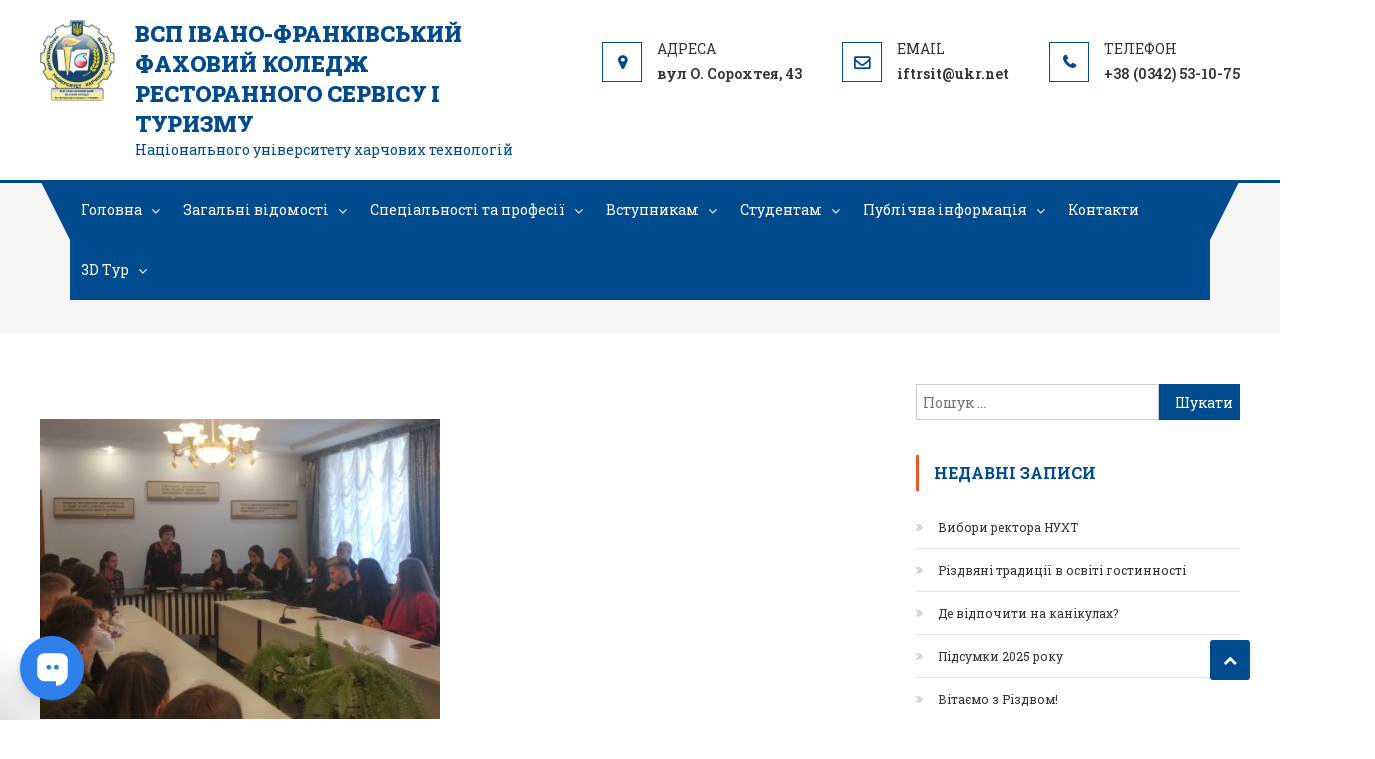

--- FILE ---
content_type: text/html; charset=UTF-8
request_url: https://rst.if.ua/2019/10/18/dnyu-zahysnyka-ukrayiny-prysvyachuyemo/0-02-05-8b6a37564f7bdb4cd62a853a94816af32e1c79eda824812f3a1a60d459da3f63_6d361e87/
body_size: 15789
content:
<!DOCTYPE html>
<html dir="ltr" lang="uk" prefix="og: https://ogp.me/ns#">
<head>
<meta charset="UTF-8">
<meta name="viewport" content="width=device-width, initial-scale=1">
<link rel="profile" href="http://gmpg.org/xfn/11">
<link rel="pingback" href="https://rst.if.ua/xmlrpc.php">

<title>0-02-05-8b6a37564f7bdb4cd62a853a94816af32e1c79eda824812f3a1a60d459da3f63_6d361e87 | ВСП Івано-Франківський фаховий коледж ресторанного сервісу і туризму</title>

		<!-- All in One SEO 4.6.4 - aioseo.com -->
		<meta name="robots" content="max-image-preview:large" />
		<link rel="canonical" href="https://rst.if.ua/2019/10/18/dnyu-zahysnyka-ukrayiny-prysvyachuyemo/0-02-05-8b6a37564f7bdb4cd62a853a94816af32e1c79eda824812f3a1a60d459da3f63_6d361e87/" />
		<meta name="generator" content="All in One SEO (AIOSEO) 4.6.4" />
		<meta property="og:locale" content="uk_UA" />
		<meta property="og:site_name" content="ВСП Івано-Франківський фаховий коледж ресторанного сервісу і туризму | 18" />
		<meta property="og:type" content="article" />
		<meta property="og:title" content="0-02-05-8b6a37564f7bdb4cd62a853a94816af32e1c79eda824812f3a1a60d459da3f63_6d361e87 | ВСП Івано-Франківський фаховий коледж ресторанного сервісу і туризму" />
		<meta property="og:url" content="https://rst.if.ua/2019/10/18/dnyu-zahysnyka-ukrayiny-prysvyachuyemo/0-02-05-8b6a37564f7bdb4cd62a853a94816af32e1c79eda824812f3a1a60d459da3f63_6d361e87/" />
		<meta property="og:image" content="https://rst.if.ua/wp-content/uploads/2019/10/0-02-05-8b6a37564f7bdb4cd62a853a94816af32e1c79eda824812f3a1a60d459da3f63_6d361e87.jpg" />
		<meta property="og:image:secure_url" content="https://rst.if.ua/wp-content/uploads/2019/10/0-02-05-8b6a37564f7bdb4cd62a853a94816af32e1c79eda824812f3a1a60d459da3f63_6d361e87.jpg" />
		<meta property="og:image:width" content="1600" />
		<meta property="og:image:height" content="1200" />
		<meta property="article:published_time" content="2019-10-18T10:38:55+00:00" />
		<meta property="article:modified_time" content="2019-10-18T10:38:55+00:00" />
		<meta property="article:publisher" content="https://facebook.com/Івано-Франківський коледж РСіТ НУХТ" />
		<script type="application/ld+json" class="aioseo-schema">
			{"@context":"https:\/\/schema.org","@graph":[{"@type":"BreadcrumbList","@id":"https:\/\/rst.if.ua\/2019\/10\/18\/dnyu-zahysnyka-ukrayiny-prysvyachuyemo\/0-02-05-8b6a37564f7bdb4cd62a853a94816af32e1c79eda824812f3a1a60d459da3f63_6d361e87\/#breadcrumblist","itemListElement":[{"@type":"ListItem","@id":"https:\/\/rst.if.ua\/#listItem","position":1,"name":"\u0413\u043e\u043b\u043e\u0432\u043d\u0430","item":"https:\/\/rst.if.ua\/","nextItem":"https:\/\/rst.if.ua\/2019\/10\/18\/dnyu-zahysnyka-ukrayiny-prysvyachuyemo\/0-02-05-8b6a37564f7bdb4cd62a853a94816af32e1c79eda824812f3a1a60d459da3f63_6d361e87\/#listItem"},{"@type":"ListItem","@id":"https:\/\/rst.if.ua\/2019\/10\/18\/dnyu-zahysnyka-ukrayiny-prysvyachuyemo\/0-02-05-8b6a37564f7bdb4cd62a853a94816af32e1c79eda824812f3a1a60d459da3f63_6d361e87\/#listItem","position":2,"name":"0-02-05-8b6a37564f7bdb4cd62a853a94816af32e1c79eda824812f3a1a60d459da3f63_6d361e87","previousItem":"https:\/\/rst.if.ua\/#listItem"}]},{"@type":"ItemPage","@id":"https:\/\/rst.if.ua\/2019\/10\/18\/dnyu-zahysnyka-ukrayiny-prysvyachuyemo\/0-02-05-8b6a37564f7bdb4cd62a853a94816af32e1c79eda824812f3a1a60d459da3f63_6d361e87\/#itempage","url":"https:\/\/rst.if.ua\/2019\/10\/18\/dnyu-zahysnyka-ukrayiny-prysvyachuyemo\/0-02-05-8b6a37564f7bdb4cd62a853a94816af32e1c79eda824812f3a1a60d459da3f63_6d361e87\/","name":"0-02-05-8b6a37564f7bdb4cd62a853a94816af32e1c79eda824812f3a1a60d459da3f63_6d361e87 | \u0412\u0421\u041f \u0406\u0432\u0430\u043d\u043e-\u0424\u0440\u0430\u043d\u043a\u0456\u0432\u0441\u044c\u043a\u0438\u0439 \u0444\u0430\u0445\u043e\u0432\u0438\u0439 \u043a\u043e\u043b\u0435\u0434\u0436 \u0440\u0435\u0441\u0442\u043e\u0440\u0430\u043d\u043d\u043e\u0433\u043e \u0441\u0435\u0440\u0432\u0456\u0441\u0443 \u0456 \u0442\u0443\u0440\u0438\u0437\u043c\u0443","inLanguage":"uk","isPartOf":{"@id":"https:\/\/rst.if.ua\/#website"},"breadcrumb":{"@id":"https:\/\/rst.if.ua\/2019\/10\/18\/dnyu-zahysnyka-ukrayiny-prysvyachuyemo\/0-02-05-8b6a37564f7bdb4cd62a853a94816af32e1c79eda824812f3a1a60d459da3f63_6d361e87\/#breadcrumblist"},"author":{"@id":"https:\/\/rst.if.ua\/author\/rstredaktor\/#author"},"creator":{"@id":"https:\/\/rst.if.ua\/author\/rstredaktor\/#author"},"datePublished":"2019-10-18T13:38:55+03:00","dateModified":"2019-10-18T13:38:55+03:00"},{"@type":"Organization","@id":"https:\/\/rst.if.ua\/#organization","name":"\u0412\u0421\u041f \"\u0406\u0432\u0430\u043d\u043e-\u0424\u0440\u0430\u043d\u043a\u0456\u0432\u0441\u044c\u043a\u0438\u0439 \u0444\u0430\u0445\u043e\u0432\u0438\u0439 \u043a\u043e\u043b\u0435\u0434\u0436 \u0440\u0435\u0441\u0442\u043e\u0440\u0430\u043d\u043d\u043e\u0433\u043e \u0441\u0435\u0440\u0432\u0456\u0441\u0443 \u0456 \u0442\u0443\u0440\u0438\u0437\u043c\u0443 \u041d\u0423\u0425\u0422\"","description":"\u041d\u0430\u0446\u0456\u043e\u043d\u0430\u043b\u044c\u043d\u043e\u0433\u043e \u0443\u043d\u0456\u0432\u0435\u0440\u0441\u0438\u0442\u0435\u0442\u0443 \u0445\u0430\u0440\u0447\u043e\u0432\u0438\u0445 \u0442\u0435\u0445\u043d\u043e\u043b\u043e\u0433\u0456\u0439","url":"https:\/\/rst.if.ua\/","telephone":"+380973865703","logo":{"@type":"ImageObject","url":"https:\/\/rst.if.ua\/wp-content\/uploads\/2023\/03\/cropped-EMBLEMA-2020.png","@id":"https:\/\/rst.if.ua\/2019\/10\/18\/dnyu-zahysnyka-ukrayiny-prysvyachuyemo\/0-02-05-8b6a37564f7bdb4cd62a853a94816af32e1c79eda824812f3a1a60d459da3f63_6d361e87\/#organizationLogo","width":361,"height":389},"image":{"@id":"https:\/\/rst.if.ua\/2019\/10\/18\/dnyu-zahysnyka-ukrayiny-prysvyachuyemo\/0-02-05-8b6a37564f7bdb4cd62a853a94816af32e1c79eda824812f3a1a60d459da3f63_6d361e87\/#organizationLogo"},"sameAs":["https:\/\/facebook.com\/\u0406\u0432\u0430\u043d\u043e-\u0424\u0440\u0430\u043d\u043a\u0456\u0432\u0441\u044c\u043a\u0438\u0439 \u043a\u043e\u043b\u0435\u0434\u0436 \u0420\u0421\u0456\u0422 \u041d\u0423\u0425\u0422","https:\/\/instagram.com\/\u0406\u0432\u0430\u043d\u043e-\u0424\u0440\u0430\u043d\u043a\u0456\u0432\u0441\u044c\u043a\u0438\u0439 \u043a\u043e\u043b\u0435\u0434\u0436 \u0420\u0421\u0456\u0422 \u041d\u0423\u0425\u0422"]},{"@type":"Person","@id":"https:\/\/rst.if.ua\/author\/rstredaktor\/#author","url":"https:\/\/rst.if.ua\/author\/rstredaktor\/","name":"rstredaktor","image":{"@type":"ImageObject","@id":"https:\/\/rst.if.ua\/2019\/10\/18\/dnyu-zahysnyka-ukrayiny-prysvyachuyemo\/0-02-05-8b6a37564f7bdb4cd62a853a94816af32e1c79eda824812f3a1a60d459da3f63_6d361e87\/#authorImage","url":"https:\/\/secure.gravatar.com\/avatar\/b61de2d1288f314c85efef689ee07e56?s=96&d=mm&r=g","width":96,"height":96,"caption":"rstredaktor"}},{"@type":"WebSite","@id":"https:\/\/rst.if.ua\/#website","url":"https:\/\/rst.if.ua\/","name":"\u0412\u0421\u041f \u0406\u0432\u0430\u043d\u043e-\u0424\u0440\u0430\u043d\u043a\u0456\u0432\u0441\u044c\u043a\u0438\u0439 \u0444\u0430\u0445\u043e\u0432\u0438\u0439 \u043a\u043e\u043b\u0435\u0434\u0436 \u0440\u0435\u0441\u0442\u043e\u0440\u0430\u043d\u043d\u043e\u0433\u043e \u0441\u0435\u0440\u0432\u0456\u0441\u0443 \u0456 \u0442\u0443\u0440\u0438\u0437\u043c\u0443","description":"\u041d\u0430\u0446\u0456\u043e\u043d\u0430\u043b\u044c\u043d\u043e\u0433\u043e \u0443\u043d\u0456\u0432\u0435\u0440\u0441\u0438\u0442\u0435\u0442\u0443 \u0445\u0430\u0440\u0447\u043e\u0432\u0438\u0445 \u0442\u0435\u0445\u043d\u043e\u043b\u043e\u0433\u0456\u0439","inLanguage":"uk","publisher":{"@id":"https:\/\/rst.if.ua\/#organization"}}]}
		</script>
		<!-- All in One SEO -->

<link rel='dns-prefetch' href='//cdnjs.cloudflare.com' />
<link rel='dns-prefetch' href='//fonts.googleapis.com' />
<link rel='dns-prefetch' href='//s.w.org' />
<link rel="alternate" type="application/rss+xml" title="ВСП Івано-Франківський фаховий коледж ресторанного сервісу і туризму &raquo; стрічка" href="https://rst.if.ua/feed/" />
<link rel="alternate" type="application/rss+xml" title="ВСП Івано-Франківський фаховий коледж ресторанного сервісу і туризму &raquo; Канал коментарів" href="https://rst.if.ua/comments/feed/" />
		<!-- This site uses the Google Analytics by MonsterInsights plugin v8.14.1 - Using Analytics tracking - https://www.monsterinsights.com/ -->
		<!-- Note: MonsterInsights is not currently configured on this site. The site owner needs to authenticate with Google Analytics in the MonsterInsights settings panel. -->
					<!-- No UA code set -->
				<!-- / Google Analytics by MonsterInsights -->
				<script type="text/javascript">
			window._wpemojiSettings = {"baseUrl":"https:\/\/s.w.org\/images\/core\/emoji\/12.0.0-1\/72x72\/","ext":".png","svgUrl":"https:\/\/s.w.org\/images\/core\/emoji\/12.0.0-1\/svg\/","svgExt":".svg","source":{"concatemoji":"https:\/\/rst.if.ua\/wp-includes\/js\/wp-emoji-release.min.js?ver=5.4.18"}};
			/*! This file is auto-generated */
			!function(e,a,t){var n,r,o,i=a.createElement("canvas"),p=i.getContext&&i.getContext("2d");function s(e,t){var a=String.fromCharCode;p.clearRect(0,0,i.width,i.height),p.fillText(a.apply(this,e),0,0);e=i.toDataURL();return p.clearRect(0,0,i.width,i.height),p.fillText(a.apply(this,t),0,0),e===i.toDataURL()}function c(e){var t=a.createElement("script");t.src=e,t.defer=t.type="text/javascript",a.getElementsByTagName("head")[0].appendChild(t)}for(o=Array("flag","emoji"),t.supports={everything:!0,everythingExceptFlag:!0},r=0;r<o.length;r++)t.supports[o[r]]=function(e){if(!p||!p.fillText)return!1;switch(p.textBaseline="top",p.font="600 32px Arial",e){case"flag":return s([127987,65039,8205,9895,65039],[127987,65039,8203,9895,65039])?!1:!s([55356,56826,55356,56819],[55356,56826,8203,55356,56819])&&!s([55356,57332,56128,56423,56128,56418,56128,56421,56128,56430,56128,56423,56128,56447],[55356,57332,8203,56128,56423,8203,56128,56418,8203,56128,56421,8203,56128,56430,8203,56128,56423,8203,56128,56447]);case"emoji":return!s([55357,56424,55356,57342,8205,55358,56605,8205,55357,56424,55356,57340],[55357,56424,55356,57342,8203,55358,56605,8203,55357,56424,55356,57340])}return!1}(o[r]),t.supports.everything=t.supports.everything&&t.supports[o[r]],"flag"!==o[r]&&(t.supports.everythingExceptFlag=t.supports.everythingExceptFlag&&t.supports[o[r]]);t.supports.everythingExceptFlag=t.supports.everythingExceptFlag&&!t.supports.flag,t.DOMReady=!1,t.readyCallback=function(){t.DOMReady=!0},t.supports.everything||(n=function(){t.readyCallback()},a.addEventListener?(a.addEventListener("DOMContentLoaded",n,!1),e.addEventListener("load",n,!1)):(e.attachEvent("onload",n),a.attachEvent("onreadystatechange",function(){"complete"===a.readyState&&t.readyCallback()})),(n=t.source||{}).concatemoji?c(n.concatemoji):n.wpemoji&&n.twemoji&&(c(n.twemoji),c(n.wpemoji)))}(window,document,window._wpemojiSettings);
		</script>
		<style type="text/css">
img.wp-smiley,
img.emoji {
	display: inline !important;
	border: none !important;
	box-shadow: none !important;
	height: 1em !important;
	width: 1em !important;
	margin: 0 .07em !important;
	vertical-align: -0.1em !important;
	background: none !important;
	padding: 0 !important;
}
</style>
	<link data-optimized="1" rel='stylesheet' id='contact-form-7-css'  href='https://rst.if.ua/wp-content/litespeed/css/bed759a792a607de7f94e90fb704ff85.css?ver=ebe70' type='text/css' media='all' />
<link data-optimized="1" rel='stylesheet' id='mpcx-lightbox-css'  href='https://rst.if.ua/wp-content/litespeed/css/1d13d51891ea45ac83827d55b8941bc1.css?ver=5450b' type='text/css' media='all' />
<link data-optimized="1" rel='stylesheet' id='rt-tpg-css'  href='https://rst.if.ua/wp-content/litespeed/css/d80284e8134e4ed78c45e1d511415233.css?ver=cc34d' type='text/css' media='all' />
<link data-optimized="1" rel='stylesheet' id='hfe-style-css'  href='https://rst.if.ua/wp-content/litespeed/css/18016fa8ce85d1649bfb0dd06bc4bcd2.css?ver=f9930' type='text/css' media='all' />
<link data-optimized="1" rel='stylesheet' id='elementor-icons-css'  href='https://rst.if.ua/wp-content/litespeed/css/75cc7ef64d18f1efbc7f1519249c7bea.css?ver=c5b13' type='text/css' media='all' />
<link data-optimized="1" rel='stylesheet' id='elementor-frontend-css'  href='https://rst.if.ua/wp-content/litespeed/css/5174862718e0569d283b9c4da8452710.css?ver=cd849' type='text/css' media='all' />
<link data-optimized="1" rel='stylesheet' id='elementor-post-2914-css'  href='https://rst.if.ua/wp-content/litespeed/css/4bce58d0e6ee725db32a270f63281a48.css?ver=b9138' type='text/css' media='all' />
<link data-optimized="1" rel='stylesheet' id='elementor-global-css'  href='https://rst.if.ua/wp-content/litespeed/css/9628e9df266b3609ac0c8c10c2c5203a.css?ver=18bb0' type='text/css' media='all' />
<link data-optimized="1" rel='stylesheet' id='font-awesome-css'  href='https://rst.if.ua/wp-content/litespeed/css/19da91a2a44fc17ea2ec02280411ca75.css?ver=65a79' type='text/css' media='all' />
<link rel='stylesheet' id='bootstrap-grid-css'  href='https://cdnjs.cloudflare.com/ajax/libs/twitter-bootstrap/4.3.1/css/bootstrap-grid.min.css?ver=5.4.18' type='text/css' media='all' />
<link rel='stylesheet' id='scholarship-fonts-css'  href='https://fonts.googleapis.com/css?family=Roboto+Slab%3A300italic%2C400italic%2C700italic%2C400%2C300%2C700&#038;subset=latin%2Clatin-ext' type='text/css' media='all' />
<link data-optimized="1" rel='stylesheet' id='lightslider-style-css'  href='https://rst.if.ua/wp-content/litespeed/css/a7f03aabf552a2e7ea005cf55aad355b.css?ver=56c11' type='text/css' media='all' />
<link data-optimized="1" rel='stylesheet' id='scholarship-style-css'  href='https://rst.if.ua/wp-content/litespeed/css/a501c3bacc2394898ac1c695461b00c6.css?ver=d1688' type='text/css' media='all' />
<style id='scholarship-style-inline-css' type='text/css'>
 a,a:hover,a:focus,a:active,.entry-footer a:hover,.comment-author .fn .url:hover .commentmetadata .comment-edit-link,#cancel-comment-reply-link,#cancel-comment-reply-link:before,.logged-in-as a,.header-elements-holder .top-info::after,.widget hover,.widget a:hover::before,.widget li:hover::before,.widget .widget-title,.scholarship_grid_layout .post-title a:hover,.scholarship_portfolio .single-post-wrapper .portfolio-title-wrapper .portfolio-link,.team-title-wrapper .post-title a:hover,.latest-posts-wrapper .byline a:hover,.latest-posts-wrapper .posted-on a:hover,.latest-posts-wrapper .news-title a:hover,.entry-title a:hover,.entry-meta span a:hover,.post-readmore a:hover,.grid-archive-layout .entry-title a:hover,.widget a:hover, .widget a:hover::before, .widget li:hover::before,.home.blog .archive-content-wrapper .entry-title a:hover {
                    color:#004b8e;
                }
.navigation .nav-links a:hover,.bttn:hover,button,input[type='button']:hover,input[type='reset']:hover,input[type='submit']:hover,.edit-link .post-edit-link,.reply .comment-reply-link,#masthead .menu-search-wrapper,#site-navigation ul.sub-menu,#site-navigation ul.children,.header-search-wrapper .search-submit,.mt-slider-btn-wrap .slider-btn:hover,.mt-slider-btn-wrap .slider-btn:first-child,.scholarship-slider-wrapper .lSAction>a:hover,.widget_search .search-submit,.team-wrapper .team-desc-wrapper,.site-info,#mt-scrollup,.scholarship_latest_blog .news-more:hover{
                   background:#004b8e;
                }
.navigation .nav-links a,.bttn,button,input[type='button'],input[type='reset'],input[type='submit'],.header-elements-holder .top-info::after,.mt-slider-btn-wrap .slider-btn:hover,.mt-slider-btn-wrap .slider-btn:first-child,.widget_search .search-submit,.cta-btn-wrap a:hover{
                  border-color:#004b8e;
               }
.comment-list .comment-body,#masthead .menu-search-wrapper::before,#masthead .menu-search-wrapper::after{
                  border-top-color:#004b8e;
                }
#masthead,.site-info:before,.site-info:after,.site-info-wrapper {
                  border-bottom-color:#004b8e;
                }
#site-navigation ul li.current-menu-item > a,#site-navigation ul li.current-menu-ancestor>a,#site-navigation ul li:hover>a,#site-navigation ul li.current_page_ancestor > a,.header-search-wrapper .search-submit:hover,.mt-slider-btn-wrap .slider-btn,.mt-slider-btn-wrap .slider-btn:first-child:hover,.widget .scholarship-widget-wrapper .widget-title::before,.widget .scholarship-widget-wrapper .widget-title::after,.cta-btn-wrap a,.scholarship_portfolio .single-post-wrapper .portfolio-title-wrapper .portfolio-link:hover,.scholarship_latest_blog .news-more,#mt-scrollup:hover{
                   background:#f2552c;
                }
.scholarship_call_to_action .section-wrapper::before,.scholarship_portfolio .single-post-wrapper .portfolio-title-wrapper,.scholarship_testimonials .section-wrapper::before{
                    background:rgba( 0,75,142,0.9 )
                }
.header-search-wrapper .search-main:hover,.site-info a:hover{
                   color:#f2552c;
                }
.header-search-wrapper .search-submit:hover{
                   border-color:#f2552c;
                }
.widget .widget-title{
                   border-left-color:#f2552c;
                }
.site-title a, .site-description {
                            color:#004b8e;
                        }

</style>
<link data-optimized="1" rel='stylesheet' id='scholarship-responsive-style-css'  href='https://rst.if.ua/wp-content/litespeed/css/9efa8f4f1913ac4e9f88c1eccf6f93ad.css?ver=ab60e' type='text/css' media='all' />
<link rel='stylesheet' id='google-fonts-1-css'  href='https://fonts.googleapis.com/css?family=Roboto%3A100%2C100italic%2C200%2C200italic%2C300%2C300italic%2C400%2C400italic%2C500%2C500italic%2C600%2C600italic%2C700%2C700italic%2C800%2C800italic%2C900%2C900italic%7CRoboto+Slab%3A100%2C100italic%2C200%2C200italic%2C300%2C300italic%2C400%2C400italic%2C500%2C500italic%2C600%2C600italic%2C700%2C700italic%2C800%2C800italic%2C900%2C900italic&#038;display=auto&#038;subset=cyrillic&#038;ver=5.4.18' type='text/css' media='all' />
<script type='text/javascript' src='https://rst.if.ua/wp-includes/js/jquery/jquery.js?ver=1.12.4-wp'></script>
<script type='text/javascript' src='https://rst.if.ua/wp-includes/js/jquery/jquery-migrate.min.js?ver=1.4.1'></script>
<script type='text/javascript' src='https://rst.if.ua/wp-content/themes/scholarship/assets/js/custom-script.js?ver=1.0.0'></script>
<link rel='https://api.w.org/' href='https://rst.if.ua/wp-json/' />
<link rel="EditURI" type="application/rsd+xml" title="RSD" href="https://rst.if.ua/xmlrpc.php?rsd" />
<link rel="wlwmanifest" type="application/wlwmanifest+xml" href="https://rst.if.ua/wp-includes/wlwmanifest.xml" /> 
<meta name="generator" content="WordPress 5.4.18" />
<link rel='shortlink' href='https://rst.if.ua/?p=1181' />
<link rel="alternate" type="application/json+oembed" href="https://rst.if.ua/wp-json/oembed/1.0/embed?url=https%3A%2F%2Frst.if.ua%2F2019%2F10%2F18%2Fdnyu-zahysnyka-ukrayiny-prysvyachuyemo%2F0-02-05-8b6a37564f7bdb4cd62a853a94816af32e1c79eda824812f3a1a60d459da3f63_6d361e87%2F" />
<link rel="alternate" type="text/xml+oembed" href="https://rst.if.ua/wp-json/oembed/1.0/embed?url=https%3A%2F%2Frst.if.ua%2F2019%2F10%2F18%2Fdnyu-zahysnyka-ukrayiny-prysvyachuyemo%2F0-02-05-8b6a37564f7bdb4cd62a853a94816af32e1c79eda824812f3a1a60d459da3f63_6d361e87%2F&#038;format=xml" />
<link rel="icon" href="https://rst.if.ua/wp-content/uploads/2020/06/EMBLEMA-2020.png" sizes="32x32" />
<link rel="icon" href="https://rst.if.ua/wp-content/uploads/2020/06/EMBLEMA-2020.png" sizes="192x192" />
<link rel="apple-touch-icon" href="https://rst.if.ua/wp-content/uploads/2020/06/EMBLEMA-2020.png" />
<meta name="msapplication-TileImage" content="https://rst.if.ua/wp-content/uploads/2020/06/EMBLEMA-2020.png" />
		<style type="text/css" id="wp-custom-css">
			/* Синя смуга — без фіксованої висоти */
.site-info-wrapper{
  padding: 8px 0 !important;   /* лише внутрішні відступи */
  height: auto !important;
  min-height: unset !important;
  max-height: none !important;

  /* прямокутник */
  -webkit-clip-path: none !important;
  clip-path: none !important;
}

/* Контент у два рядки, по центру */
.site-info-wrapper .site-info .mt-container{
  display: flex !important;
  flex-direction: column !important;
  align-items: center !important;
  justify-content: center !important;
  gap: 6px !important;
}

/* Копірайт */
.site-info-wrapper .scholarship-copyright-wrapper{
  margin: 0 !important;
  text-align: center !important;
  line-height: 1.3 !important;
}

/* Меню */
.site-info-wrapper .mt-sub-footer-right{
  width: 100% !important;
  display: flex !important;
  justify-content: center !important;
}

.site-info-wrapper .mt-sub-footer-right .footer-navigation ul{
  margin: 0 !important;
  padding: 0 !important;
  list-style: none !important;
  display: flex !important;
  justify-content: center !important;
  gap: 14px !important;
  flex-wrap: wrap !important; /* якщо тексту більше — смуга автоматично стане вищою */
}
/* SUB-FOOTER: прямокутник з авто-висотою */

/* прибираємо всі декоративні фігури */
footer#colophon .site-info-wrapper:before,
footer#colophon .site-info-wrapper:after,
footer#colophon .site-info:before,
footer#colophon .site-info:after{
  display: none !important;
  content: none !important;
}

/* сама синя смуга — без фіксованої висоти */
footer#colophon .site-info-wrapper{
  height: auto !important;
  min-height: unset !important;
  padding: 10px 0 !important;
  -webkit-clip-path: none !important;
  clip-path: none !important;
}

/* контент по центру в два рядки */
footer#colophon .site-info .mt-container{
  display: flex !important;
  flex-direction: column !important;
  align-items: center !important;
  justify-content: center !important;
  gap: 6px !important;
}

/* копірайт */
footer#colophon .scholarship-copyright-wrapper{
  margin: 0 !important;
  text-align: center !important;
  line-height: 1.3 !important;
}

/* меню */
footer#colophon .mt-sub-footer-right{
  width: 100% !important;
  display: flex !important;
  justify-content: center !important;
}

footer#colophon .footer-navigation ul{
  margin: 0 !important;
  padding: 0 !important;
  list-style: none !important;
  display: flex !important;
  justify-content: center !important;
  gap: 14px !important;
  flex-wrap: wrap !important; /* більше пунктів → більша висота */
}

footer#colophon .footer-navigation a{
  font-size: 13px !important;
  line-height: 1.2 !important;
}


		</style>
			
<div id="fb-root"></div>
<script async defer crossorigin="anonymous" src="https://connect.facebook.net/uk_UA/sdk.js#xfbml=1&version=v3.2"></script>
</head>

<body class="attachment attachment-template-default single single-attachment postid-1181 attachmentid-1181 attachment-jpeg wp-custom-logo ehf-template-scholarship ehf-stylesheet-scholarship group-blog right-sidebar elementor-default elementor-kit-2914">
	
	
<div id="page" class="site">
	
	
	<header id="masthead" class="site-header" role="banner">		<div class="logo-ads-wrapper clearfix">
			<div class="mt-container">
				<div class="site-branding">
					<a href="https://rst.if.ua/" class="custom-logo-link" rel="home"><img width="361" height="389" src="https://rst.if.ua/wp-content/uploads/2020/06/cropped-EMBLEMA-2020.png" class="custom-logo" alt="ВСП Івано-Франківський фаховий коледж ресторанного сервісу і туризму" /></a>											<div class="site-title-wrapper">
															<p class="site-title"><a href="https://rst.if.ua/" rel="home">ВСП Івано-Франківський фаховий коледж ресторанного сервісу і туризму</a></p>
															<p class="site-description">Національного університету харчових технологій</p>
													</div><!-- .site-title-wrapper -->
									</div><!-- .site-branding -->			
<div class="header-elements-holder"><a href="https://goo.gl/maps/FfA941FCxK1UCaZ19" target="_blank"><span class="top-address top-info">вул О. Сорохтея, 43</span></a><a href="mailto:i&#102;tr&#115;i&#116;&#064;uk&#114;.&#110;e&#116;"><span class="top-email top-info">ift&#114;si&#116;&#064;u&#107;r&#046;n&#101;t</span></a><a href="tel:+38 (0342) 53-10-75"><span class="top-phone top-info">+38 (0342) 53-10-75</span></a></div><!-- .header-elements-holder --><div class="clearfix"> </div></div><!-- .mt-container --></div><!-- .logo-ads-wrapper -->		<div class="menu-search-wrapper">
				<nav id="site-navigation" class="main-navigation" role="navigation">
					<div class="menu-toggle hide"> <i class="fa fa-navicon"> </i> </div>
					<div class="menu-golovne-menyu-container"><ul id="primary-menu" class="menu"><li id="menu-item-10" class="menu-item menu-item-type-custom menu-item-object-custom menu-item-has-children menu-item-10"><a href="/">Головна</a>
<ul class="sub-menu">
	<li id="menu-item-7173" class="menu-item menu-item-type-post_type menu-item-object-page menu-item-7173"><a href="https://rst.if.ua/skrynka-doviry/">Скринька довіри</a></li>
	<li id="menu-item-3785" class="menu-item menu-item-type-taxonomy menu-item-object-category menu-item-3785"><a href="https://rst.if.ua/category/novyny-koledzhu/">Новини коледжу</a></li>
	<li id="menu-item-7806" class="menu-item menu-item-type-post_type menu-item-object-page menu-item-7806"><a href="https://rst.if.ua/profspilka-pratsivnykiv/">Профспілка працівників</a></li>
	<li id="menu-item-4260" class="menu-item menu-item-type-taxonomy menu-item-object-category menu-item-4260"><a href="https://rst.if.ua/category/fotogalereya/">Фотогалерея</a></li>
	<li id="menu-item-4517" class="menu-item menu-item-type-taxonomy menu-item-object-category menu-item-4517"><a href="https://rst.if.ua/category/uspishni-vypusknyky/">Успішні випускники</a></li>
	<li id="menu-item-3879" class="menu-item menu-item-type-taxonomy menu-item-object-category menu-item-has-children menu-item-3879"><a href="https://rst.if.ua/category/my-u-zmi/">Ми у ЗМІ</a>
	<ul class="sub-menu">
		<li id="menu-item-5742" class="menu-item menu-item-type-custom menu-item-object-custom menu-item-5742"><a href="https://youtube.com/@user-ifkoledz-rst-nuht?si=_25PHkWuVD2Vd-9W">YouTube коледжу</a></li>
		<li id="menu-item-4261" class="menu-item menu-item-type-taxonomy menu-item-object-category menu-item-4261"><a href="https://rst.if.ua/category/pedagogichnyj-visnyk-zahidnyj-viter/">Педагогічний вісник &#8220;Західний вітер&#8221;</a></li>
	</ul>
</li>
	<li id="menu-item-4742" class="menu-item menu-item-type-taxonomy menu-item-object-category menu-item-4742"><a href="https://rst.if.ua/category/predmetni-gurtky/">Предметні гуртки</a></li>
</ul>
</li>
<li id="menu-item-16" class="menu-item menu-item-type-custom menu-item-object-custom menu-item-has-children menu-item-16"><a href="#">Загальні відомості</a>
<ul class="sub-menu">
	<li id="menu-item-196" class="menu-item menu-item-type-post_type menu-item-object-page menu-item-196"><a href="https://rst.if.ua/istoriya-koledzhu/">Історія коледжу</a></li>
	<li id="menu-item-197" class="menu-item menu-item-type-post_type menu-item-object-page menu-item-has-children menu-item-197"><a href="https://rst.if.ua/pro-zaklad/">Про заклад</a>
	<ul class="sub-menu">
		<li id="menu-item-5703" class="menu-item menu-item-type-post_type menu-item-object-page menu-item-5703"><a href="https://rst.if.ua/strategiya-rozvytku/">Стратегія розвитку</a></li>
		<li id="menu-item-7017" class="menu-item menu-item-type-post_type menu-item-object-page menu-item-7017"><a href="https://rst.if.ua/dokumenty-na-zdijsnennya-osvitnoyi-diyalnosti/">Документи на здійснення освітньої діяльності</a></li>
		<li id="menu-item-5733" class="menu-item menu-item-type-post_type menu-item-object-page menu-item-5733"><a href="https://rst.if.ua/pravyla-vnutrishnogo-trudovogo-rozporyadku/">Правила внутрішнього трудового розпорядку</a></li>
		<li id="menu-item-195" class="menu-item menu-item-type-post_type menu-item-object-page menu-item-195"><a href="https://rst.if.ua/zdobutky-koledzhu/">Аналіз роботи, здобутки коледжу</a></li>
		<li id="menu-item-227" class="menu-item menu-item-type-post_type menu-item-object-page menu-item-227"><a href="https://rst.if.ua/perevagy-navchalnogo-zakladu/">Переваги навчального закладу</a></li>
		<li id="menu-item-4262" class="menu-item menu-item-type-taxonomy menu-item-object-category menu-item-has-children menu-item-4262"><a href="https://rst.if.ua/category/uspishni-vypusknyky/">Успішні випускники</a>
		<ul class="sub-menu">
			<li id="menu-item-5737" class="menu-item menu-item-type-post_type menu-item-object-page menu-item-5737"><a href="https://rst.if.ua/nashi-vypusknyky-video/">Наші випускники (Відео)</a></li>
		</ul>
</li>
	</ul>
</li>
	<li id="menu-item-193" class="menu-item menu-item-type-post_type menu-item-object-page menu-item-has-children menu-item-193"><a href="https://rst.if.ua/metodychna-sluzhba/">Методична служба</a>
	<ul class="sub-menu">
		<li id="menu-item-6975" class="menu-item menu-item-type-post_type menu-item-object-page menu-item-6975"><a href="https://rst.if.ua/normatyvno-pravova-dokumentatsiya/">Нормативно-правова документація</a></li>
		<li id="menu-item-5719" class="menu-item menu-item-type-post_type menu-item-object-page menu-item-5719"><a href="https://rst.if.ua/grafik-atestatsiyi-pedagogichnyh-pratsivnykiv/">Атестація</a></li>
		<li id="menu-item-6774" class="menu-item menu-item-type-post_type menu-item-object-page menu-item-6774"><a href="https://rst.if.ua/tsyklovi-komisiyi/">Циклові комісії</a></li>
		<li id="menu-item-6778" class="menu-item menu-item-type-post_type menu-item-object-page menu-item-6778"><a href="https://rst.if.ua/metodychna-sluzhba/peredovyj-pedagogichnyj-dosvid/">Передовий педагогічний досвід</a></li>
		<li id="menu-item-7751" class="menu-item menu-item-type-post_type menu-item-object-page menu-item-has-children menu-item-7751"><a href="https://rst.if.ua/pidvyshhennya-kvalifikatsiyi-2/">Підвищення кваліфікації</a>
		<ul class="sub-menu">
			<li id="menu-item-9166" class="menu-item menu-item-type-taxonomy menu-item-object-category menu-item-9166"><a href="https://rst.if.ua/category/majster-klasy/">Майстер-класи</a></li>
		</ul>
</li>
	</ul>
</li>
	<li id="menu-item-191" class="menu-item menu-item-type-post_type menu-item-object-page menu-item-191"><a href="https://rst.if.ua/administratsiya/">Адміністрація</a></li>
	<li id="menu-item-190" class="menu-item menu-item-type-post_type menu-item-object-page menu-item-has-children menu-item-190"><a href="https://rst.if.ua/pedpratsivnyky/">Педпрацівники</a>
	<ul class="sub-menu">
		<li id="menu-item-1690" class="menu-item menu-item-type-post_type menu-item-object-page menu-item-1690"><a href="https://rst.if.ua/prava-ta-obov-yazky-pedagogichnyh-pratsivnykiv/">Права та обов&#8217;язки педагогічних працівників</a></li>
	</ul>
</li>
	<li id="menu-item-19" class="menu-item menu-item-type-custom menu-item-object-custom menu-item-has-children menu-item-19"><a href="#">Послуги коледжу</a>
	<ul class="sub-menu">
		<li id="menu-item-263" class="menu-item menu-item-type-post_type menu-item-object-page menu-item-263"><a href="https://rst.if.ua/osvitni-poslugy/">Освітні послуги</a></li>
		<li id="menu-item-262" class="menu-item menu-item-type-post_type menu-item-object-page menu-item-262"><a href="https://rst.if.ua/vyrobnychi-poslugy/">Виробничі послуги</a></li>
		<li id="menu-item-1331" class="menu-item menu-item-type-custom menu-item-object-custom menu-item-1331"><a href="https://mydskursy.blogspot.com/">Курсова підготовка</a></li>
	</ul>
</li>
	<li id="menu-item-194" class="menu-item menu-item-type-post_type menu-item-object-page menu-item-has-children menu-item-194"><a href="https://rst.if.ua/mizhnarodna-diyalnist/">Міжнародна діяльність</a>
	<ul class="sub-menu">
		<li id="menu-item-4848" class="menu-item menu-item-type-taxonomy menu-item-object-category menu-item-4848"><a href="https://rst.if.ua/category/miznarodna-spivpratsya/">Міжнародна співпраця</a></li>
	</ul>
</li>
	<li id="menu-item-192" class="menu-item menu-item-type-post_type menu-item-object-page menu-item-192"><a href="https://rst.if.ua/sotsialno-psyhologichna-sluzhba/">Соціально-психологічна служба</a></li>
</ul>
</li>
<li id="menu-item-101" class="menu-item menu-item-type-custom menu-item-object-custom menu-item-has-children menu-item-101"><a href="#">Спеціальності та професії</a>
<ul class="sub-menu">
	<li id="menu-item-280" class="menu-item menu-item-type-custom menu-item-object-custom menu-item-has-children menu-item-280"><a href="#">Спеціальності</a>
	<ul class="sub-menu">
		<li id="menu-item-294" class="menu-item menu-item-type-post_type menu-item-object-page menu-item-294"><a href="https://rst.if.ua/gotelne-obslugovuvannya-2/">Готельне обслуговування</a></li>
		<li id="menu-item-298" class="menu-item menu-item-type-post_type menu-item-object-page menu-item-298"><a href="https://rst.if.ua/marketyng/">Маркетинг</a></li>
		<li id="menu-item-295" class="menu-item menu-item-type-post_type menu-item-object-page menu-item-295"><a href="https://rst.if.ua/restoranne-obslugovuvannya/">Ресторанне обслуговування та кейтеринг</a></li>
		<li id="menu-item-296" class="menu-item menu-item-type-post_type menu-item-object-page menu-item-296"><a href="https://rst.if.ua/turyzm/">Туризм та рекреація</a></li>
		<li id="menu-item-297" class="menu-item menu-item-type-post_type menu-item-object-page menu-item-297"><a href="https://rst.if.ua/harchovi-tehnologiyi/">Харчові технології</a></li>
	</ul>
</li>
	<li id="menu-item-281" class="menu-item menu-item-type-custom menu-item-object-custom menu-item-has-children menu-item-281"><a href="#">Професії</a>
	<ul class="sub-menu">
		<li id="menu-item-319" class="menu-item menu-item-type-post_type menu-item-object-page menu-item-319"><a href="https://rst.if.ua/agent-z-organizatsiyi-turyzmu-pokoyivka/">Агент з організації туризму, покоївка</a></li>
		<li id="menu-item-318" class="menu-item menu-item-type-post_type menu-item-object-page menu-item-318"><a href="https://rst.if.ua/majster-restorannogo-obslugovuvannya/">Майстер ресторанного обслуговування</a></li>
		<li id="menu-item-317" class="menu-item menu-item-type-post_type menu-item-object-page menu-item-317"><a href="https://rst.if.ua/ofitsiant-barmen/">Офіціант – бармен</a></li>
		<li id="menu-item-316" class="menu-item menu-item-type-post_type menu-item-object-page menu-item-316"><a href="https://rst.if.ua/kuhar/">Кухар</a></li>
		<li id="menu-item-1291" class="menu-item menu-item-type-post_type menu-item-object-page menu-item-1291"><a href="https://rst.if.ua/kondyter/">Кондитер</a></li>
		<li id="menu-item-315" class="menu-item menu-item-type-post_type menu-item-object-page menu-item-315"><a href="https://rst.if.ua/prodavec/">Продавець продовольчих і непродовольчих товарів</a></li>
		<li id="menu-item-314" class="menu-item menu-item-type-post_type menu-item-object-page menu-item-314"><a href="https://rst.if.ua/agent-z-postachannya/">Агент з постачання</a></li>
	</ul>
</li>
	<li id="menu-item-5706" class="menu-item menu-item-type-post_type menu-item-object-page menu-item-5706"><a href="https://rst.if.ua/kadrove-zabezpechennya/">Кадрове забезпечення</a></li>
	<li id="menu-item-5673" class="menu-item menu-item-type-post_type menu-item-object-page menu-item-has-children menu-item-5673"><a href="https://rst.if.ua/osvitno-profesijni-programy-fpo/">Освітньо-професійні програми ФПО</a>
	<ul class="sub-menu">
		<li id="menu-item-5698" class="menu-item menu-item-type-post_type menu-item-object-page menu-item-5698"><a href="https://rst.if.ua/kryteriyi-otsinyuvannya/">Критерії оцінювання</a></li>
		<li id="menu-item-5712" class="menu-item menu-item-type-post_type menu-item-object-page menu-item-5712"><a href="https://rst.if.ua/perelik-vybirkovyh-dystsyplin/">Перелік вибіркових дисциплін</a></li>
	</ul>
</li>
	<li id="menu-item-5675" class="menu-item menu-item-type-post_type menu-item-object-page menu-item-5675"><a href="https://rst.if.ua/osvitno-profesijni-programy-pto/">Освітньо-професійні програми ПТО</a></li>
	<li id="menu-item-5715" class="menu-item menu-item-type-post_type menu-item-object-page menu-item-5715"><a href="https://rst.if.ua/programy-kvalifikatsijnyh-ispytiv/">Програми кваліфікаційних іспитів</a></li>
</ul>
</li>
<li id="menu-item-12" class="menu-item menu-item-type-custom menu-item-object-custom menu-item-has-children menu-item-12"><a href="#">Вступникам</a>
<ul class="sub-menu">
	<li id="menu-item-1797" class="menu-item menu-item-type-post_type menu-item-object-page menu-item-1797"><a href="https://rst.if.ua/podaty-zayavu/">Порядок вступу</a></li>
	<li id="menu-item-869" class="menu-item menu-item-type-post_type menu-item-object-page menu-item-has-children menu-item-869"><a href="https://rst.if.ua/pravyla-pryjomu-kvalifikovanyj-robitnyk/perelik-dokumentiv-dlya-vstupu/">Перелік документів для вступу</a>
	<ul class="sub-menu">
		<li id="menu-item-2493" class="menu-item menu-item-type-post_type menu-item-object-page menu-item-2493"><a href="https://rst.if.ua/normatyvni-dokumenty/">Нормативні документи</a></li>
		<li id="menu-item-233" class="menu-item menu-item-type-post_type menu-item-object-page menu-item-233"><a href="https://rst.if.ua/grafik-roboty-pryjmalnoyi-komisiyi/">Графік роботи приймальної комісії</a></li>
	</ul>
</li>
	<li id="menu-item-1806" class="menu-item menu-item-type-post_type menu-item-object-page menu-item-has-children menu-item-1806"><a href="https://rst.if.ua/spetsialnosti-ta-profesiyi/">Спеціальності та професії</a>
	<ul class="sub-menu">
		<li id="menu-item-1809" class="menu-item menu-item-type-post_type menu-item-object-page menu-item-1809"><a href="https://rst.if.ua/pislya-9-go-klasu/">Після 9-го класу</a></li>
		<li id="menu-item-1810" class="menu-item menu-item-type-post_type menu-item-object-page menu-item-1810"><a href="https://rst.if.ua/pislya-11-klasu/">Після 11 класу</a></li>
		<li id="menu-item-4679" class="menu-item menu-item-type-taxonomy menu-item-object-category menu-item-4679"><a href="https://rst.if.ua/category/kursova-pidgotovka/">Курсова підготовка</a></li>
	</ul>
</li>
	<li id="menu-item-20" class="menu-item menu-item-type-custom menu-item-object-custom menu-item-has-children menu-item-20"><a href="#">Правила прийому</a>
	<ul class="sub-menu">
		<li id="menu-item-225" class="menu-item menu-item-type-post_type menu-item-object-page menu-item-225"><a href="https://rst.if.ua/pavyla-pryjomu-molodshyj-spetsialist/">Правила прийому Фаховий молодший бакалавр</a></li>
		<li id="menu-item-224" class="menu-item menu-item-type-post_type menu-item-object-page menu-item-224"><a href="https://rst.if.ua/pravyla-pryjomu-kvalifikovanyj-robitnyk/">Правила прийому Кваліфікований робітник</a></li>
		<li id="menu-item-256" class="menu-item menu-item-type-post_type menu-item-object-page menu-item-256"><a href="https://rst.if.ua/pravyla-pryjomu-kursova-pidgotovka/">Правила прийому слухачів курсової підготовки</a></li>
	</ul>
</li>
	<li id="menu-item-232" class="menu-item menu-item-type-post_type menu-item-object-page menu-item-has-children menu-item-232"><a href="https://rst.if.ua/etapy-vstupnoyi-kampaniyi/">Етапи вступної кампанії</a>
	<ul class="sub-menu">
		<li id="menu-item-1867" class="menu-item menu-item-type-post_type menu-item-object-page menu-item-has-children menu-item-1867"><a href="https://rst.if.ua/vstup-informatsiya/">Вступ інформація</a>
		<ul class="sub-menu">
			<li id="menu-item-1868" class="menu-item menu-item-type-post_type menu-item-object-page menu-item-1868"><a href="https://rst.if.ua/grafik-spivbesid-2/">Графік співбесід для КР</a></li>
			<li id="menu-item-1869" class="menu-item menu-item-type-post_type menu-item-object-page menu-item-1869"><a href="https://rst.if.ua/rozklad-vstupnyh-vyprobuvan/">Графік співбесід для ФМБ</a></li>
		</ul>
</li>
		<li id="menu-item-1895" class="menu-item menu-item-type-post_type menu-item-object-page menu-item-1895"><a href="https://rst.if.ua/obsyag-derzhavnogo-zamovlennya-na-pryjom/">Вартість навчання</a></li>
	</ul>
</li>
	<li id="menu-item-231" class="menu-item menu-item-type-post_type menu-item-object-page menu-item-231"><a href="https://rst.if.ua/programa-vstupnyh-vyprobuvan/">Програма вступних випробувань</a></li>
	<li id="menu-item-230" class="menu-item menu-item-type-post_type menu-item-object-page menu-item-has-children menu-item-230"><a href="https://rst.if.ua/rezultaty-vstupnyh-vyprobuvan/">Результати вступних випробувань</a>
	<ul class="sub-menu">
		<li id="menu-item-1901" class="menu-item menu-item-type-post_type menu-item-object-page menu-item-1901"><a href="https://rst.if.ua/rejtyngovi-spysky/">Рейтингові списки</a></li>
		<li id="menu-item-229" class="menu-item menu-item-type-post_type menu-item-object-page menu-item-229"><a href="https://rst.if.ua/rekomendovani-do-zarahuvannya/">Рекомендовані до зарахування</a></li>
		<li id="menu-item-228" class="menu-item menu-item-type-post_type menu-item-object-page menu-item-228"><a href="https://rst.if.ua/spysky-zarahovanyh/">Списки зарахованих</a></li>
	</ul>
</li>
</ul>
</li>
<li id="menu-item-13" class="menu-item menu-item-type-custom menu-item-object-custom menu-item-has-children menu-item-13"><a href="#">Студентам</a>
<ul class="sub-menu">
	<li id="menu-item-21" class="menu-item menu-item-type-custom menu-item-object-custom menu-item-has-children menu-item-21"><a href="https://vpu18.jimdo.com">Роклад занять</a>
	<ul class="sub-menu">
		<li id="menu-item-347" class="menu-item menu-item-type-post_type menu-item-object-page menu-item-347"><a href="https://rst.if.ua/rozklad-ekzameniv/">Рейтинг груп</a></li>
	</ul>
</li>
	<li id="menu-item-1686" class="menu-item menu-item-type-post_type menu-item-object-page menu-item-has-children menu-item-1686"><a href="https://rst.if.ua/grafik-navchalnogo-protsesu/">Графік навчального процесу</a>
	<ul class="sub-menu">
		<li id="menu-item-5709" class="menu-item menu-item-type-post_type menu-item-object-page menu-item-5709"><a href="https://rst.if.ua/grafik-provedennya-konsultatsij/">Графік проведення консультацій</a></li>
		<li id="menu-item-1694" class="menu-item menu-item-type-post_type menu-item-object-page menu-item-1694"><a href="https://rst.if.ua/navchalni-predmety/">Навчальні предмети</a></li>
	</ul>
</li>
	<li id="menu-item-1688" class="menu-item menu-item-type-post_type menu-item-object-page menu-item-has-children menu-item-1688"><a href="https://rst.if.ua/prava-ta-obov-yazky-studentiv/">Права та обов&#8217;язки студентів і батьків</a>
	<ul class="sub-menu">
		<li id="menu-item-4155" class="menu-item menu-item-type-post_type menu-item-object-page menu-item-4155"><a href="https://rst.if.ua/forma-odyagu-v-koledzhi/">Форма одягу в коледжі</a></li>
		<li id="menu-item-4165" class="menu-item menu-item-type-post_type menu-item-object-page menu-item-4165"><a href="https://rst.if.ua/spetsialna-forma/">Спеціальна форма</a></li>
	</ul>
</li>
	<li id="menu-item-251" class="menu-item menu-item-type-post_type menu-item-object-page menu-item-has-children menu-item-251"><a href="https://rst.if.ua/studentske-samovryaduvannya/">Студентське самоврядування</a>
	<ul class="sub-menu">
		<li id="menu-item-5682" class="menu-item menu-item-type-post_type menu-item-object-page menu-item-5682"><a href="https://rst.if.ua/protokoly-studentskoyi-rady/">Протоколи студентської ради</a></li>
		<li id="menu-item-250" class="menu-item menu-item-type-post_type menu-item-object-page menu-item-250"><a href="https://rst.if.ua/gurtogytok/">Гуртожиток</a></li>
		<li id="menu-item-9347" class="menu-item menu-item-type-taxonomy menu-item-object-category menu-item-9347"><a href="https://rst.if.ua/category/vyhovni-godyny/">Виховні години</a></li>
		<li id="menu-item-9506" class="menu-item menu-item-type-taxonomy menu-item-object-category menu-item-9506"><a href="https://rst.if.ua/category/ekskursiyi/">Екскурсії</a></li>
		<li id="menu-item-249" class="menu-item menu-item-type-post_type menu-item-object-page menu-item-249"><a href="https://rst.if.ua/dozvillya-studentiv/">Дозвілля студентів</a></li>
		<li id="menu-item-4499" class="menu-item menu-item-type-taxonomy menu-item-object-category menu-item-4499"><a href="https://rst.if.ua/category/predmetni-gurtky/">Предметні гуртки</a></li>
	</ul>
</li>
	<li id="menu-item-166" class="menu-item menu-item-type-custom menu-item-object-custom menu-item-166"><a href="http://dn.rst.if.ua/moodle30/">Дистанційне навчання</a></li>
	<li id="menu-item-167" class="menu-item menu-item-type-custom menu-item-object-custom menu-item-167"><a href="http://dn.rst.if.ua/moodle30/course/index.php?categoryid=138">Електронна бібліотека</a></li>
	<li id="menu-item-9380" class="menu-item menu-item-type-taxonomy menu-item-object-category menu-item-has-children menu-item-9380"><a href="https://rst.if.ua/category/praktychni-zanyattya/">Практичні заняття</a>
	<ul class="sub-menu">
		<li id="menu-item-4754" class="menu-item menu-item-type-taxonomy menu-item-object-category menu-item-4754"><a href="https://rst.if.ua/category/praktyka-na-suchasnyh-pidpryyemstvah/">Практика на сучасних підприємствах</a></li>
		<li id="menu-item-247" class="menu-item menu-item-type-post_type menu-item-object-page menu-item-247"><a href="https://rst.if.ua/mizhnarodna-praktyka/">Міжнародна практика</a></li>
	</ul>
</li>
	<li id="menu-item-1692" class="menu-item menu-item-type-post_type menu-item-object-page menu-item-1692"><a href="https://rst.if.ua/informatsiya-dlya-vypusknykiv/">Інформація для випускників</a></li>
</ul>
</li>
<li id="menu-item-17" class="menu-item menu-item-type-custom menu-item-object-custom menu-item-has-children menu-item-17"><a href="#">Публічна інформація</a>
<ul class="sub-menu">
	<li id="menu-item-9253" class="menu-item menu-item-type-post_type menu-item-object-post menu-item-9253"><a href="https://rst.if.ua/2025/10/27/vybory-rektora-nuht-2026/">Вибори ректора НУХТ-2026</a></li>
	<li id="menu-item-5686" class="menu-item menu-item-type-post_type menu-item-object-page menu-item-5686"><a href="https://rst.if.ua/kolektyvnyj-dogovir/">Колективний договір</a></li>
	<li id="menu-item-1684" class="menu-item menu-item-type-post_type menu-item-object-page menu-item-has-children menu-item-1684"><a href="https://rst.if.ua/zvit-pro-vykorystannya-koshtiv/">Звіт про використання коштів</a>
	<ul class="sub-menu">
		<li id="menu-item-1681" class="menu-item menu-item-type-post_type menu-item-object-page menu-item-1681"><a href="https://rst.if.ua/koshtorys-na-potochnyj-rik/">Кошторис на поточний рік</a></li>
	</ul>
</li>
	<li id="menu-item-9839" class="menu-item menu-item-type-post_type menu-item-object-page menu-item-9839"><a href="https://rst.if.ua/prozorist-finansuvannya-praktyky-ta-navchannya/">Прозорість фінансування практики та навчання</a></li>
	<li id="menu-item-275" class="menu-item menu-item-type-post_type menu-item-object-page menu-item-275"><a href="https://rst.if.ua/instruktsiya-pro-provedennya-tenderiv/">Інструкція про проведення тендерів</a></li>
	<li id="menu-item-6950" class="menu-item menu-item-type-post_type menu-item-object-page menu-item-6950"><a href="https://rst.if.ua/bezbar-yernist/">Безбар’єрність</a></li>
	<li id="menu-item-274" class="menu-item menu-item-type-post_type menu-item-object-page menu-item-has-children menu-item-274"><a href="https://rst.if.ua/pologennia/">Положення</a>
	<ul class="sub-menu">
		<li id="menu-item-272" class="menu-item menu-item-type-post_type menu-item-object-page menu-item-272"><a href="https://rst.if.ua/instruktsiya-pro-bezpeku-v-interneti/">Інструкції</a></li>
	</ul>
</li>
	<li id="menu-item-273" class="menu-item menu-item-type-post_type menu-item-object-page menu-item-273"><a href="https://rst.if.ua/instruktsiya-pro-cyviln-zakhyst/">Цивільний захист</a></li>
</ul>
</li>
<li id="menu-item-169" class="menu-item menu-item-type-post_type menu-item-object-page menu-item-169"><a href="https://rst.if.ua/contacts/">Контакти</a></li>
<li id="menu-item-161" class="menu-item menu-item-type-post_type menu-item-object-page menu-item-has-children menu-item-161"><a href="https://rst.if.ua/3d-tur/">3D Тур</a>
<ul class="sub-menu">
	<li id="menu-item-3787" class="menu-item menu-item-type-taxonomy menu-item-object-category menu-item-3787"><a href="https://rst.if.ua/category/video/">Відео</a></li>
</ul>
</li>
</ul></div>				</nav><!-- #site-navigation -->

				        </div><!-- .menu-search-wrapper -->
</header><!-- #masthead -->
	<div id="content" class="site-content">
		
					<header class="entry-header">
	            <div class="mt-container">
	    			<h1 class="entry-title">0-02-05-8b6a37564f7bdb4cd62a853a94816af32e1c79eda824812f3a1a60d459da3f63_6d361e87</h1>	            </div><!-- .mt-container -->
			</header><!-- .entry-header -->
				
		<div class="mt-container">
	<div id="primary" class="content-area">
		<main id="main" class="site-main" role="main">

		
<article id="post-1181" class="post-1181 attachment type-attachment status-inherit hentry">

	<div class="entry-content">
        <div class="single-post-image">
            <figure></figure>
        </div>
				<p class="attachment"><a href='https://rst.if.ua/wp-content/uploads/2019/10/0-02-05-8b6a37564f7bdb4cd62a853a94816af32e1c79eda824812f3a1a60d459da3f63_6d361e87.jpg'><img width="400" height="300" src="https://rst.if.ua/wp-content/uploads/2019/10/0-02-05-8b6a37564f7bdb4cd62a853a94816af32e1c79eda824812f3a1a60d459da3f63_6d361e87-400x300.jpg" class="attachment-medium size-medium" alt="" /></a></p>
	</div><!-- .entry-content -->

	<footer class="entry-footer">
			</footer><!-- .entry-footer -->
</article><!-- #post-## -->

	<nav class="navigation post-navigation" role="navigation" aria-label="Записи">
		<h2 class="screen-reader-text">Навігація записів</h2>
		<div class="nav-links"><div class="nav-previous"><a href="https://rst.if.ua/2019/10/18/dnyu-zahysnyka-ukrayiny-prysvyachuyemo/" rel="prev">Дню захисника України присвячуємо.</a></div></div>
	</nav>
		</main><!-- #main -->
	</div><!-- #primary -->


<aside id="secondary" class="widget-area" role="complementary">
	<section id="search-2" class="widget widget_search"><form role="search" method="get" class="search-form" action="https://rst.if.ua/">
				<label>
					<span class="screen-reader-text">Пошук:</span>
					<input type="search" class="search-field" placeholder="Пошук &hellip;" value="" name="s" />
				</label>
				<input type="submit" class="search-submit" value="Шукати" />
			</form></section>		<section id="recent-posts-2" class="widget widget_recent_entries">		<h4 class="widget-title">Недавні записи</h4>		<ul>
											<li>
					<a href="https://rst.if.ua/2026/01/16/vybory-rektora-natsionalnogo-universytetu-harchovyh-tehnologij/">Вибори ректора НУХТ</a>
									</li>
											<li>
					<a href="https://rst.if.ua/2026/01/07/rizdvyani-tradytsiyi-v-osviti-gostynnosti/">Різдвяні традиції в освіті гостинності</a>
									</li>
											<li>
					<a href="https://rst.if.ua/2026/01/02/de-vidpochyty-na-kanikulah/">Де відпочити на канікулах?</a>
									</li>
											<li>
					<a href="https://rst.if.ua/2025/12/30/pidsumky-2025-roku/">Підсумки 2025 року</a>
									</li>
											<li>
					<a href="https://rst.if.ua/2025/12/25/vitayemo-z-rizdvom/">Вітаємо з Різдвом!</a>
									</li>
					</ul>
		</section><section id="categories-5" class="widget widget_categories"><h4 class="widget-title">Категорії</h4>		<ul>
				<li class="cat-item cat-item-32"><a href="https://rst.if.ua/category/administratsiya/">Адміністрація</a>
</li>
	<li class="cat-item cat-item-37"><a href="https://rst.if.ua/category/vyhovni-godyny/">Виховні години</a>
</li>
	<li class="cat-item cat-item-20"><a href="https://rst.if.ua/category/video/">Відео</a>
</li>
	<li class="cat-item cat-item-40"><a href="https://rst.if.ua/category/vidkryti-zanyattya/">Відкриті заняття</a>
</li>
	<li class="cat-item cat-item-39"><a href="https://rst.if.ua/category/ekskursiyi/">Екскурсії</a>
</li>
	<li class="cat-item cat-item-27"><a href="https://rst.if.ua/category/kursova-pidgotovka/">Курсова підготовка</a>
</li>
	<li class="cat-item cat-item-36"><a href="https://rst.if.ua/category/majster-klasy/">Майстер-класи</a>
</li>
	<li class="cat-item cat-item-33"><a href="https://rst.if.ua/category/metodychna-sluzhba/">Методична служба</a>
</li>
	<li class="cat-item cat-item-24"><a href="https://rst.if.ua/category/my-u-zmi/">Ми у ЗМІ</a>
</li>
	<li class="cat-item cat-item-29"><a href="https://rst.if.ua/category/miznarodna-spivpratsya/">Міжнародна співпраця</a>
</li>
	<li class="cat-item cat-item-1"><a href="https://rst.if.ua/category/novyny-koledzhu/">Новини коледжу</a>
</li>
	<li class="cat-item cat-item-17"><a href="https://rst.if.ua/category/ogoloshennya/">Оголошення</a>
</li>
	<li class="cat-item cat-item-18"><a href="https://rst.if.ua/category/pedagogichnyj-visnyk-zahidnyj-viter/">Педагогічний вісник &quot;Західний вітер&quot;</a>
</li>
	<li class="cat-item cat-item-31"><a href="https://rst.if.ua/category/pedpratsivnyky/">Педпрацівники</a>
</li>
	<li class="cat-item cat-item-28"><a href="https://rst.if.ua/category/praktyka-na-suchasnyh-pidpryyemstvah/">Практика на сучасних підприємствах</a>
</li>
	<li class="cat-item cat-item-38"><a href="https://rst.if.ua/category/praktychni-zanyattya/">Практичні заняття</a>
</li>
	<li class="cat-item cat-item-26"><a href="https://rst.if.ua/category/predmetni-gurtky/">Предметні гуртки</a>
</li>
	<li class="cat-item cat-item-25"><a href="https://rst.if.ua/category/pro-nash-zaklad/">Про наш заклад</a>
</li>
	<li class="cat-item cat-item-3"><a href="https://rst.if.ua/category/uspishni-vypusknyky/">Успішні випускники</a>
</li>
	<li class="cat-item cat-item-5"><a href="https://rst.if.ua/category/fotogalereya/">Фотогалерея</a>
</li>
		</ul>
			</section><section id="archives-5" class="widget widget_archive"><h4 class="widget-title">Архіви</h4>		<label class="screen-reader-text" for="archives-dropdown-5">Архіви</label>
		<select id="archives-dropdown-5" name="archive-dropdown">
			
			<option value="">Обрати місяць</option>
				<option value='https://rst.if.ua/2026/01/'> Січень 2026 </option>
	<option value='https://rst.if.ua/2025/12/'> Грудень 2025 </option>
	<option value='https://rst.if.ua/2025/11/'> Листопад 2025 </option>
	<option value='https://rst.if.ua/2025/10/'> Жовтень 2025 </option>
	<option value='https://rst.if.ua/2025/09/'> Вересень 2025 </option>
	<option value='https://rst.if.ua/2025/08/'> Серпень 2025 </option>
	<option value='https://rst.if.ua/2025/07/'> Липень 2025 </option>
	<option value='https://rst.if.ua/2025/06/'> Червень 2025 </option>
	<option value='https://rst.if.ua/2025/05/'> Травень 2025 </option>
	<option value='https://rst.if.ua/2025/04/'> Квітень 2025 </option>
	<option value='https://rst.if.ua/2025/03/'> Березень 2025 </option>
	<option value='https://rst.if.ua/2025/02/'> Лютий 2025 </option>
	<option value='https://rst.if.ua/2025/01/'> Січень 2025 </option>
	<option value='https://rst.if.ua/2024/12/'> Грудень 2024 </option>
	<option value='https://rst.if.ua/2024/11/'> Листопад 2024 </option>
	<option value='https://rst.if.ua/2024/10/'> Жовтень 2024 </option>
	<option value='https://rst.if.ua/2024/09/'> Вересень 2024 </option>
	<option value='https://rst.if.ua/2024/08/'> Серпень 2024 </option>
	<option value='https://rst.if.ua/2024/07/'> Липень 2024 </option>
	<option value='https://rst.if.ua/2024/06/'> Червень 2024 </option>
	<option value='https://rst.if.ua/2024/05/'> Травень 2024 </option>
	<option value='https://rst.if.ua/2024/04/'> Квітень 2024 </option>
	<option value='https://rst.if.ua/2024/03/'> Березень 2024 </option>
	<option value='https://rst.if.ua/2024/02/'> Лютий 2024 </option>
	<option value='https://rst.if.ua/2024/01/'> Січень 2024 </option>
	<option value='https://rst.if.ua/2023/12/'> Грудень 2023 </option>
	<option value='https://rst.if.ua/2023/11/'> Листопад 2023 </option>
	<option value='https://rst.if.ua/2023/10/'> Жовтень 2023 </option>
	<option value='https://rst.if.ua/2023/09/'> Вересень 2023 </option>
	<option value='https://rst.if.ua/2023/08/'> Серпень 2023 </option>
	<option value='https://rst.if.ua/2023/07/'> Липень 2023 </option>
	<option value='https://rst.if.ua/2023/06/'> Червень 2023 </option>
	<option value='https://rst.if.ua/2023/05/'> Травень 2023 </option>
	<option value='https://rst.if.ua/2023/04/'> Квітень 2023 </option>
	<option value='https://rst.if.ua/2023/03/'> Березень 2023 </option>
	<option value='https://rst.if.ua/2023/02/'> Лютий 2023 </option>
	<option value='https://rst.if.ua/2023/01/'> Січень 2023 </option>
	<option value='https://rst.if.ua/2022/12/'> Грудень 2022 </option>
	<option value='https://rst.if.ua/2022/11/'> Листопад 2022 </option>
	<option value='https://rst.if.ua/2022/10/'> Жовтень 2022 </option>
	<option value='https://rst.if.ua/2022/09/'> Вересень 2022 </option>
	<option value='https://rst.if.ua/2022/08/'> Серпень 2022 </option>
	<option value='https://rst.if.ua/2022/07/'> Липень 2022 </option>
	<option value='https://rst.if.ua/2022/06/'> Червень 2022 </option>
	<option value='https://rst.if.ua/2022/05/'> Травень 2022 </option>
	<option value='https://rst.if.ua/2022/04/'> Квітень 2022 </option>
	<option value='https://rst.if.ua/2022/03/'> Березень 2022 </option>
	<option value='https://rst.if.ua/2022/02/'> Лютий 2022 </option>
	<option value='https://rst.if.ua/2022/01/'> Січень 2022 </option>
	<option value='https://rst.if.ua/2021/12/'> Грудень 2021 </option>
	<option value='https://rst.if.ua/2021/11/'> Листопад 2021 </option>
	<option value='https://rst.if.ua/2021/10/'> Жовтень 2021 </option>
	<option value='https://rst.if.ua/2021/09/'> Вересень 2021 </option>
	<option value='https://rst.if.ua/2021/08/'> Серпень 2021 </option>
	<option value='https://rst.if.ua/2021/07/'> Липень 2021 </option>
	<option value='https://rst.if.ua/2021/06/'> Червень 2021 </option>
	<option value='https://rst.if.ua/2021/05/'> Травень 2021 </option>
	<option value='https://rst.if.ua/2021/04/'> Квітень 2021 </option>
	<option value='https://rst.if.ua/2021/03/'> Березень 2021 </option>
	<option value='https://rst.if.ua/2021/02/'> Лютий 2021 </option>
	<option value='https://rst.if.ua/2021/01/'> Січень 2021 </option>
	<option value='https://rst.if.ua/2020/12/'> Грудень 2020 </option>
	<option value='https://rst.if.ua/2020/11/'> Листопад 2020 </option>
	<option value='https://rst.if.ua/2020/10/'> Жовтень 2020 </option>
	<option value='https://rst.if.ua/2020/09/'> Вересень 2020 </option>
	<option value='https://rst.if.ua/2020/08/'> Серпень 2020 </option>
	<option value='https://rst.if.ua/2020/07/'> Липень 2020 </option>
	<option value='https://rst.if.ua/2020/06/'> Червень 2020 </option>
	<option value='https://rst.if.ua/2020/05/'> Травень 2020 </option>
	<option value='https://rst.if.ua/2020/04/'> Квітень 2020 </option>
	<option value='https://rst.if.ua/2020/03/'> Березень 2020 </option>
	<option value='https://rst.if.ua/2020/02/'> Лютий 2020 </option>
	<option value='https://rst.if.ua/2020/01/'> Січень 2020 </option>
	<option value='https://rst.if.ua/2019/12/'> Грудень 2019 </option>
	<option value='https://rst.if.ua/2019/11/'> Листопад 2019 </option>
	<option value='https://rst.if.ua/2019/10/'> Жовтень 2019 </option>
	<option value='https://rst.if.ua/2019/09/'> Вересень 2019 </option>
	<option value='https://rst.if.ua/2019/07/'> Липень 2019 </option>
	<option value='https://rst.if.ua/2019/06/'> Червень 2019 </option>
	<option value='https://rst.if.ua/2019/05/'> Травень 2019 </option>
	<option value='https://rst.if.ua/2019/04/'> Квітень 2019 </option>
	<option value='https://rst.if.ua/2019/03/'> Березень 2019 </option>
	<option value='https://rst.if.ua/2019/02/'> Лютий 2019 </option>
	<option value='https://rst.if.ua/2018/06/'> Червень 2018 </option>

		</select>

<script type="text/javascript">
/* <![CDATA[ */
(function() {
	var dropdown = document.getElementById( "archives-dropdown-5" );
	function onSelectChange() {
		if ( dropdown.options[ dropdown.selectedIndex ].value !== '' ) {
			document.location.href = this.options[ this.selectedIndex ].value;
		}
	}
	dropdown.onchange = onSelectChange;
})();
/* ]]> */
</script>

		</section><section id="calendar-3" class="widget widget_calendar"><div id="calendar_wrap" class="calendar_wrap"><table id="wp-calendar" class="wp-calendar-table">
	<caption>Січень 2026</caption>
	<thead>
	<tr>
		<th scope="col" title="Понеділок">Пн</th>
		<th scope="col" title="Вівторок">Вт</th>
		<th scope="col" title="Середа">Ср</th>
		<th scope="col" title="Четвер">Чт</th>
		<th scope="col" title="П’ятниця">Пт</th>
		<th scope="col" title="Субота">Сб</th>
		<th scope="col" title="Неділя">Нд</th>
	</tr>
	</thead>
	<tbody>
	<tr>
		<td colspan="3" class="pad">&nbsp;</td><td>1</td><td><a href="https://rst.if.ua/2026/01/02/" aria-label="Записи оприлюднені 02.01.2026">2</a></td><td>3</td><td>4</td>
	</tr>
	<tr>
		<td>5</td><td>6</td><td><a href="https://rst.if.ua/2026/01/07/" aria-label="Записи оприлюднені 07.01.2026">7</a></td><td>8</td><td>9</td><td>10</td><td>11</td>
	</tr>
	<tr>
		<td>12</td><td>13</td><td>14</td><td>15</td><td><a href="https://rst.if.ua/2026/01/16/" aria-label="Записи оприлюднені 16.01.2026">16</a></td><td>17</td><td id="today">18</td>
	</tr>
	<tr>
		<td>19</td><td>20</td><td>21</td><td>22</td><td>23</td><td>24</td><td>25</td>
	</tr>
	<tr>
		<td>26</td><td>27</td><td>28</td><td>29</td><td>30</td><td>31</td>
		<td class="pad" colspan="1">&nbsp;</td>
	</tr>
	</tbody>
	</table><nav aria-label="Попередній і наступний місяці" class="wp-calendar-nav">
		<span class="wp-calendar-nav-prev"><a href="https://rst.if.ua/2025/12/">&laquo; Гру</a></span>
		<span class="pad">&nbsp;</span>
		<span class="wp-calendar-nav-next">&nbsp;</span>
	</nav></div></section></aside><!-- #secondary -->
</div><!-- .mt-container -->
	</div><!-- #content -->

	<footer id="colophon" class="site-footer" role="contentinfo">

		
<div id="top-footer" class="footer-widgets-wrapper footer_column_three clearfix">
    <div class="mt-container">
		
				<div class="before-footer-block">
		<section id="media_image-3" class="before-footer-widget widget widget_media_image"><a href="https://mon.gov.ua/ua"><img width="300" height="85" src="https://rst.if.ua/wp-content/uploads/2019/04/logo_mon.png" class="image wp-image-139  attachment-full size-full" alt="" style="max-width: 100%; height: auto;" /></a></section><section id="media_image-2" class="before-footer-widget widget widget_media_image"><a href="http://testportal.gov.ua/"><img width="300" height="85" src="https://rst.if.ua/wp-content/uploads/2019/04/logo_uco.png" class="image wp-image-140  attachment-full size-full" alt="" style="max-width: 100%; height: auto;" /></a></section><section id="media_image-4" class="before-footer-widget widget widget_media_image"><a href="https://nuft.edu.ua/"><img width="300" height="85" src="https://rst.if.ua/wp-content/uploads/2019/04/logo_nuft.png" class="image wp-image-138  attachment-full size-full" alt="" style="max-width: 100%; height: auto;" /></a></section><section id="media_image-7" class="before-footer-widget widget widget_media_image"><a href="https://www.education.ua/colleges/"><img width="100" height="100" src="https://rst.if.ua/wp-content/uploads/2021/04/Koledzhi-Ukrayiny-400x400.jpg" class="image wp-image-2322  attachment-100x100 size-100x100" alt="" style="max-width: 100%; height: auto;" /></a></section><section id="custom_html-3" class="widget_text before-footer-widget widget widget_custom_html"><div class="textwidget custom-html-widget"><div><a href="https://www.education.ua/universities/" target="_blank" rel="noopener noreferrer">ЗВО (вузи)</a>, <a href="https://www.education.ua/colleges/" target="_blank" rel="noopener noreferrer">коледжі</a>, <a href="https://www.education.ua/courses/" target="_blank" rel="noopener noreferrer">курси</a>, <a href="https://www.education.ua/schools/" target="_blank" rel="noopener noreferrer">школи</a>, <a href="https://www.education.ua/kindergartens/" target="_blank" rel="noopener noreferrer">дитячі сади</a></div></div></section><section id="media_image-5" class="before-footer-widget widget widget_media_image"><a href="https://pedpresa.ua/"><img width="300" height="85" src="https://rst.if.ua/wp-content/uploads/2019/05/pedpresa.png" class="image wp-image-165  attachment-full size-full" alt="" style="max-width: 100%; height: auto;" /></a></section><section id="media_image-8" class="before-footer-widget widget widget_media_image"><a href="https://elma-fkm.eu/"><img width="200" height="113" src="https://rst.if.ua/wp-content/uploads/2021/04/cropped-main-logo-400x226.png" class="image wp-image-2328  attachment-200x113 size-200x113" alt="" style="max-width: 100%; height: auto;" /></a></section>		</div>
		<div class="clearfix"></div>
		
        <div class="footer-widgets-area clearfix">
            <div class="mt-footer-widget-wrapper mt-column-wrapper clearfix">
          		<div class="scholarship-footer-widget wow fadeInLeft" data-wow-duration="0.5s">
          			<section id="text-4" class="widget widget_text"><h4 class="widget-title">ГРАФІК РОБОТИ</h4>			<div class="textwidget"><table>
<tbody>
<tr>
<td>Понеділок</td>
<td style="text-align: center;">8:00 – 17:00; обід &#8211; 12:00-12:45</td>
</tr>
<tr>
<td>Вівторок</td>
<td style="text-align: center;">8:00 – 17:00; обід &#8211; 12:00-12:45</td>
</tr>
<tr>
<td>Середа</td>
<td style="text-align: center;">8:00 – 17:00; обід &#8211; 12:00-12:45</td>
</tr>
<tr>
<td>Четвер</td>
<td style="text-align: center;">8:00 – 17:00; обід &#8211; 12:00-12:45</td>
</tr>
<tr>
<td>П’ятниця</td>
<td style="text-align: center;">8:00 – 16:00; обід &#8211; 12:00-12:45</td>
</tr>
<tr>
<td>Субота</td>
<td style="text-align: center;">Вихідний</td>
</tr>
<tr>
<td>Неділя</td>
<td style="text-align: center;">Вихідний</td>
</tr>
</tbody>
</table>
</div>
		</section>          		</div>
      		                    <div class="scholarship-footer-widget wow fadeInLeft" data-woww-duration="1s">
          		<section id="text-3" class="widget widget_text"><h4 class="widget-title">Зворотній зв&#8217;язок</h4>			<div class="textwidget"><div role="form" class="wpcf7" id="wpcf7-f141-o1" lang="uk" dir="ltr">
<div class="screen-reader-response"></div>
<form action="/2019/10/18/dnyu-zahysnyka-ukrayiny-prysvyachuyemo/0-02-05-8b6a37564f7bdb4cd62a853a94816af32e1c79eda824812f3a1a60d459da3f63_6d361e87/#wpcf7-f141-o1" method="post" class="wpcf7-form" novalidate="novalidate">
<div style="display: none;">
<input type="hidden" name="_wpcf7" value="141" />
<input type="hidden" name="_wpcf7_version" value="5.1.3" />
<input type="hidden" name="_wpcf7_locale" value="uk" />
<input type="hidden" name="_wpcf7_unit_tag" value="wpcf7-f141-o1" />
<input type="hidden" name="_wpcf7_container_post" value="0" />
</div>
<p><label><span class="wpcf7-form-control-wrap your-name"><input type="text" name="your-name" value="" size="40" class="wpcf7-form-control wpcf7-text wpcf7-validates-as-required" aria-required="true" aria-invalid="false" placeholder="Ваше ім&#039;я" /></span> </label></p>
<p><label><span class="wpcf7-form-control-wrap your-email"><input type="email" name="your-email" value="" size="40" class="wpcf7-form-control wpcf7-text wpcf7-email wpcf7-validates-as-required wpcf7-validates-as-email" aria-required="true" aria-invalid="false" placeholder="Ваш email" /></span> </label></p>
<p><label><span class="wpcf7-form-control-wrap your-message"><textarea name="your-message" cols="40" rows="10" class="wpcf7-form-control wpcf7-textarea" aria-invalid="false" placeholder="Ваше повідомлення"></textarea></span> </label></p>
<p><input type="submit" value="Надіслати" class="wpcf7-form-control wpcf7-submit" /></p>
<div class="wpcf7-response-output wpcf7-display-none"></div></form></div>
</div>
		</section><section id="custom_html-5" class="widget_text widget widget_custom_html"><h4 class="widget-title">Задайте запитання</h4><div class="textwidget custom-html-widget"><script src="https://cdn.pulse.is/livechat/loader.js" data-live-chat-id="64a669b913f473c753076d95" async></script></div></section>          		</div>
                                                <div class="scholarship-footer-widget wow fadeInLeft" data-wow-duration="1.5s">
                <section id="custom_html-2" class="widget_text widget widget_custom_html"><h4 class="widget-title">FACEBOOK СТОРІНКА</h4><div class="textwidget custom-html-widget"><div class="fb-page" data-href="https://www.facebook.com/ifkrsit/" data-tabs="timeline" data-height="275" data-width="370" data-small-header="true" data-adapt-container-width="true" data-hide-cover="false" data-show-facepile="true">
<blockquote class="fb-xfbml-parse-ignore" cite="https://www.facebook.com/iftrsit/"><a href="https://www.facebook.com/iftrsit/">Івано-Франківський коледж ресторанного сервісу і туризму</a></blockquote>
</div></div></section>                </div>
                                            </div><!-- .mt-footer-widget-wrapper -->
        </div><!-- .footer-widgets-area -->
    </div><!-- .mt-container -->
</div><!-- .footer-widgets-wrapper -->		
		<div class="site-info-wrapper">
			<div class="site-info">
				<div class="mt-container">
					
					<div class="scholarship-copyright-wrapper">
    © 2026 <a href="https://rst.if.ua/" rel="home">ВСП Івано-Франківський фаховий коледж ресторанного сервісу і туризму</a>. Усі права захищені.
</div>


					<div class="mt-sub-footer-right">
										           	<nav id="site-footer-navigation" class="footer-navigation" role="navigation">
						        <div class="menu-sluzhbove-menyu-container"><ul id="footer-menu" class="menu"><li id="menu-item-9900" class="menu-item menu-item-type-post_type menu-item-object-page menu-item-9900"><a href="https://rst.if.ua/administratsiya/">Адміністрація</a></li>
<li id="menu-item-9901" class="menu-item menu-item-type-post_type menu-item-object-page menu-item-9901"><a href="https://rst.if.ua/grafik-roboty-pryjmalnoyi-komisiyi/">Графік роботи приймальної комісії</a></li>
<li id="menu-item-9902" class="menu-item menu-item-type-post_type menu-item-object-page menu-item-9902"><a href="https://rst.if.ua/contacts/">Контакти</a></li>
</ul></div>				           	</nav><!-- #site-navigation -->
			           				        </div><!-- .mt-sub-footer-right -->

				</div>
			</div><!-- .site-info -->
		</div><!-- .site-info-wrapper -->

	</footer><!-- #colophon -->
	<div id="mt-scrollup" class="animated arrow-hide"><i class="fa fa-chevron-up"></i></div>
</div><!-- #page -->

<script type='text/javascript'>
/* <![CDATA[ */
var wpcf7 = {"apiSettings":{"root":"https:\/\/rst.if.ua\/wp-json\/contact-form-7\/v1","namespace":"contact-form-7\/v1"},"cached":"1"};
/* ]]> */
</script>
<script type='text/javascript' src='https://rst.if.ua/wp-content/plugins/contact-form-7/includes/js/scripts.js?ver=5.1.3'></script>
<script type='text/javascript' src='https://rst.if.ua/wp-content/plugins/mpcx-lightbox/public/js/lightbox.min.js?ver=1.2.5'></script>
<script type='text/javascript'>
/* <![CDATA[ */
var lbData = {"ajaxUrl":"https:\/\/rst.if.ua\/wp-admin\/admin-ajax.php","gallery":"1","standalone":"1","name":"lightbox","lightbox":"data-lightbox","title":"data-title"};
/* ]]> */
</script>
<script type='text/javascript' src='https://rst.if.ua/wp-content/plugins/mpcx-lightbox/public/js/images.min.js?ver=1.2.5'></script>
<script type='text/javascript' src='https://rst.if.ua/wp-content/themes/scholarship/assets/library/lightslider/js/lightslider.min.js?ver=20170605'></script>
<script type='text/javascript' src='https://rst.if.ua/wp-content/themes/scholarship/assets/library/sticky/jquery.sticky.js?ver=1.0.2'></script>
<script type='text/javascript' src='https://rst.if.ua/wp-content/themes/scholarship/assets/library/sticky/sticky-setting.js?ver=1.0.0'></script>
<script type='text/javascript' src='https://rst.if.ua/wp-includes/js/wp-embed.min.js?ver=5.4.18'></script>

</body>
</html>

<!-- Page cached by LiteSpeed Cache 6.1 on 2026-01-18 21:43:11 -->